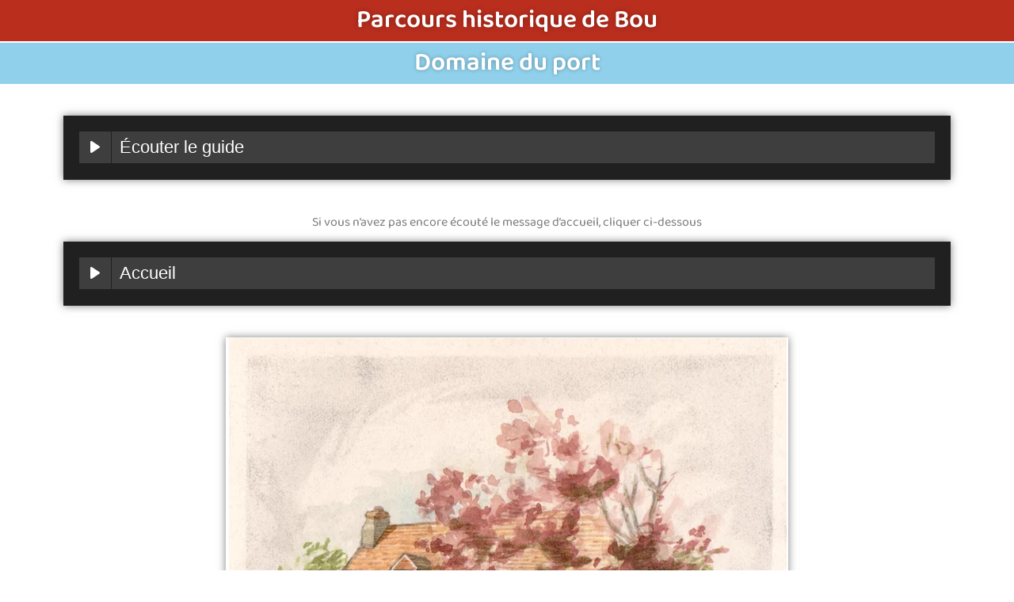

--- FILE ---
content_type: text/html; charset=utf-8
request_url: https://www.google.com/maps/d/embed?mid=1A__aWdSjexYUyI2aHOVJsv3sA2-54xk&ehbc=2E312F
body_size: 16461
content:
<!DOCTYPE html><html itemscope itemtype="http://schema.org/WebSite"><head><script nonce="_ERpjhXDx0TDNDv1JyR_Mg">window['ppConfig'] = {productName: '06194a8f37177242d55a18e38c5a91c6', deleteIsEnforced:  false , sealIsEnforced:  false , heartbeatRate:  0.5 , periodicReportingRateMillis:  60000.0 , disableAllReporting:  false };(function(){'use strict';function k(a){var b=0;return function(){return b<a.length?{done:!1,value:a[b++]}:{done:!0}}}function l(a){var b=typeof Symbol!="undefined"&&Symbol.iterator&&a[Symbol.iterator];if(b)return b.call(a);if(typeof a.length=="number")return{next:k(a)};throw Error(String(a)+" is not an iterable or ArrayLike");}var m=typeof Object.defineProperties=="function"?Object.defineProperty:function(a,b,c){if(a==Array.prototype||a==Object.prototype)return a;a[b]=c.value;return a};
function n(a){a=["object"==typeof globalThis&&globalThis,a,"object"==typeof window&&window,"object"==typeof self&&self,"object"==typeof global&&global];for(var b=0;b<a.length;++b){var c=a[b];if(c&&c.Math==Math)return c}throw Error("Cannot find global object");}var p=n(this);function q(a,b){if(b)a:{var c=p;a=a.split(".");for(var d=0;d<a.length-1;d++){var e=a[d];if(!(e in c))break a;c=c[e]}a=a[a.length-1];d=c[a];b=b(d);b!=d&&b!=null&&m(c,a,{configurable:!0,writable:!0,value:b})}}
q("Object.is",function(a){return a?a:function(b,c){return b===c?b!==0||1/b===1/c:b!==b&&c!==c}});q("Array.prototype.includes",function(a){return a?a:function(b,c){var d=this;d instanceof String&&(d=String(d));var e=d.length;c=c||0;for(c<0&&(c=Math.max(c+e,0));c<e;c++){var f=d[c];if(f===b||Object.is(f,b))return!0}return!1}});
q("String.prototype.includes",function(a){return a?a:function(b,c){if(this==null)throw new TypeError("The 'this' value for String.prototype.includes must not be null or undefined");if(b instanceof RegExp)throw new TypeError("First argument to String.prototype.includes must not be a regular expression");return this.indexOf(b,c||0)!==-1}});function r(a,b,c){a("https://csp.withgoogle.com/csp/proto/"+encodeURIComponent(b),JSON.stringify(c))}function t(){var a;if((a=window.ppConfig)==null?0:a.disableAllReporting)return function(){};var b,c,d,e;return(e=(b=window)==null?void 0:(c=b.navigator)==null?void 0:(d=c.sendBeacon)==null?void 0:d.bind(navigator))!=null?e:u}function u(a,b){var c=new XMLHttpRequest;c.open("POST",a);c.send(b)}
function v(){var a=(w=Object.prototype)==null?void 0:w.__lookupGetter__("__proto__"),b=x,c=y;return function(){var d=a.call(this),e,f,g,h;r(c,b,{type:"ACCESS_GET",origin:(f=window.location.origin)!=null?f:"unknown",report:{className:(g=d==null?void 0:(e=d.constructor)==null?void 0:e.name)!=null?g:"unknown",stackTrace:(h=Error().stack)!=null?h:"unknown"}});return d}}
function z(){var a=(A=Object.prototype)==null?void 0:A.__lookupSetter__("__proto__"),b=x,c=y;return function(d){d=a.call(this,d);var e,f,g,h;r(c,b,{type:"ACCESS_SET",origin:(f=window.location.origin)!=null?f:"unknown",report:{className:(g=d==null?void 0:(e=d.constructor)==null?void 0:e.name)!=null?g:"unknown",stackTrace:(h=Error().stack)!=null?h:"unknown"}});return d}}function B(a,b){C(a.productName,b);setInterval(function(){C(a.productName,b)},a.periodicReportingRateMillis)}
var D="constructor __defineGetter__ __defineSetter__ hasOwnProperty __lookupGetter__ __lookupSetter__ isPrototypeOf propertyIsEnumerable toString valueOf __proto__ toLocaleString x_ngfn_x".split(" "),E=D.concat,F=navigator.userAgent.match(/Firefox\/([0-9]+)\./),G=(!F||F.length<2?0:Number(F[1])<75)?["toSource"]:[],H;if(G instanceof Array)H=G;else{for(var I=l(G),J,K=[];!(J=I.next()).done;)K.push(J.value);H=K}var L=E.call(D,H),M=[];
function C(a,b){for(var c=[],d=l(Object.getOwnPropertyNames(Object.prototype)),e=d.next();!e.done;e=d.next())e=e.value,L.includes(e)||M.includes(e)||c.push(e);e=Object.prototype;d=[];for(var f=0;f<c.length;f++){var g=c[f];d[f]={name:g,descriptor:Object.getOwnPropertyDescriptor(Object.prototype,g),type:typeof e[g]}}if(d.length!==0){c=l(d);for(e=c.next();!e.done;e=c.next())M.push(e.value.name);var h;r(b,a,{type:"SEAL",origin:(h=window.location.origin)!=null?h:"unknown",report:{blockers:d}})}};var N=Math.random(),O=t(),P=window.ppConfig;P&&(P.disableAllReporting||P.deleteIsEnforced&&P.sealIsEnforced||N<P.heartbeatRate&&r(O,P.productName,{origin:window.location.origin,type:"HEARTBEAT"}));var y=t(),Q=window.ppConfig;if(Q)if(Q.deleteIsEnforced)delete Object.prototype.__proto__;else if(!Q.disableAllReporting){var x=Q.productName;try{var w,A;Object.defineProperty(Object.prototype,"__proto__",{enumerable:!1,get:v(),set:z()})}catch(a){}}
(function(){var a=t(),b=window.ppConfig;b&&(b.sealIsEnforced?Object.seal(Object.prototype):b.disableAllReporting||(document.readyState!=="loading"?B(b,a):document.addEventListener("DOMContentLoaded",function(){B(b,a)})))})();}).call(this);
</script><title itemprop="name">Parcours digitaux à Bou - Google My Maps</title><meta name="robots" content="noindex,nofollow"/><meta http-equiv="X-UA-Compatible" content="IE=edge,chrome=1"><meta name="viewport" content="initial-scale=1.0,minimum-scale=1.0,maximum-scale=1.0,user-scalable=0,width=device-width"/><meta name="description" itemprop="description" content="Parcours digitaux à Bou"/><meta itemprop="url" content="https://www.google.com/maps/d/viewer?mid=1A__aWdSjexYUyI2aHOVJsv3sA2-54xk"/><meta itemprop="image" content="https://www.google.com/maps/d/thumbnail?mid=1A__aWdSjexYUyI2aHOVJsv3sA2-54xk"/><meta property="og:type" content="website"/><meta property="og:title" content="Parcours digitaux à Bou - Google My Maps"/><meta property="og:description" content="Parcours digitaux à Bou"/><meta property="og:url" content="https://www.google.com/maps/d/viewer?mid=1A__aWdSjexYUyI2aHOVJsv3sA2-54xk"/><meta property="og:image" content="https://www.google.com/maps/d/thumbnail?mid=1A__aWdSjexYUyI2aHOVJsv3sA2-54xk"/><meta property="og:site_name" content="Google My Maps"/><meta name="twitter:card" content="summary_large_image"/><meta name="twitter:title" content="Parcours digitaux à Bou - Google My Maps"/><meta name="twitter:description" content="Parcours digitaux à Bou"/><meta name="twitter:image:src" content="https://www.google.com/maps/d/thumbnail?mid=1A__aWdSjexYUyI2aHOVJsv3sA2-54xk"/><link rel="stylesheet" id="gmeviewer-styles" href="https://www.gstatic.com/mapspro/_/ss/k=mapspro.gmeviewer.ZPef100W6CI.L.W.O/am=AAAE/d=0/rs=ABjfnFU-qGe8BTkBR_LzMLwzNczeEtSkkw" nonce="PYt_hyNh3ZR1p-tylmjAOw"><link rel="stylesheet" href="https://fonts.googleapis.com/css?family=Roboto:300,400,500,700" nonce="PYt_hyNh3ZR1p-tylmjAOw"><link rel="shortcut icon" href="//www.gstatic.com/mapspro/images/favicon-001.ico"><link rel="canonical" href="https://www.google.com/mymaps/viewer?mid=1A__aWdSjexYUyI2aHOVJsv3sA2-54xk&amp;hl=en_US"></head><body jscontroller="O1VPAb" jsaction="click:cOuCgd;"><div class="c4YZDc HzV7m-b7CEbf SfQLQb-QClCJf-giiMnc SfQLQb-dIxMhd-bN97Pc-b3rLgd"><div class="jQhVs-haAclf"><div class="jQhVs-uMX1Ee-My5Dr-purZT-uDEFge"><div class="jQhVs-uMX1Ee-My5Dr-purZT-uDEFge-bN97Pc"><div class="jQhVs-uMX1Ee-My5Dr-purZT-uDEFge-Bz112c"></div><div class="jQhVs-uMX1Ee-My5Dr-purZT-uDEFge-fmcmS-haAclf"><div class="jQhVs-uMX1Ee-My5Dr-purZT-uDEFge-fmcmS">Open full screen to view more</div></div></div></div></div><div class="i4ewOd-haAclf"><div class="i4ewOd-UzWXSb" id="map-canvas"></div></div><div class="X3SwIb-haAclf NBDE7b-oxvKad"><div class="X3SwIb-i8xkGf"></div></div><div class="Te60Vd-ZMv3u dIxMhd-bN97Pc-b3rLgd"><div class="dIxMhd-bN97Pc-Tswv1b-Bz112c"></div><div class="dIxMhd-bN97Pc-b3rLgd-fmcmS">This map was created by a user. <a href="//support.google.com/mymaps/answer/3024454?hl=en&amp;amp;ref_topic=3188329" target="_blank">Learn how to create your own.</a></div><div class="dIxMhd-bN97Pc-b3rLgd-TvD9Pc" title="Close"></div></div><script nonce="_ERpjhXDx0TDNDv1JyR_Mg">
  function _DumpException(e) {
    if (window.console) {
      window.console.error(e.stack);
    }
  }
  var _pageData = "[[1,null,null,null,null,null,null,null,null,null,\"at\",\"\",\"\",1769024097425,\"\",\"en_US\",false,[],\"https://www.google.com/maps/d/viewer?mid\\u003d1A__aWdSjexYUyI2aHOVJsv3sA2-54xk\",\"https://www.google.com/maps/d/embed?mid\\u003d1A__aWdSjexYUyI2aHOVJsv3sA2-54xk\\u0026ehbc\\u003d2E312F\",\"https://www.google.com/maps/d/edit?mid\\u003d1A__aWdSjexYUyI2aHOVJsv3sA2-54xk\",\"https://www.google.com/maps/d/thumbnail?mid\\u003d1A__aWdSjexYUyI2aHOVJsv3sA2-54xk\",null,null,true,\"https://www.google.com/maps/d/print?mid\\u003d1A__aWdSjexYUyI2aHOVJsv3sA2-54xk\",\"https://www.google.com/maps/d/pdf?mid\\u003d1A__aWdSjexYUyI2aHOVJsv3sA2-54xk\",\"https://www.google.com/maps/d/viewer?mid\\u003d1A__aWdSjexYUyI2aHOVJsv3sA2-54xk\",null,false,\"/maps/d\",\"maps/sharing\",\"//www.google.com/intl/en_US/help/terms_maps.html\",true,\"https://docs.google.com/picker\",null,false,null,[[[\"//www.gstatic.com/mapspro/images/google-my-maps-logo-regular-001.png\",143,25],[\"//www.gstatic.com/mapspro/images/google-my-maps-logo-regular-2x-001.png\",286,50]],[[\"//www.gstatic.com/mapspro/images/google-my-maps-logo-small-001.png\",113,20],[\"//www.gstatic.com/mapspro/images/google-my-maps-logo-small-2x-001.png\",226,40]]],1,\"https://www.gstatic.com/mapspro/_/js/k\\u003dmapspro.gmeviewer.en_US.knJKv4m5-eY.O/am\\u003dAAAE/d\\u003d0/rs\\u003dABjfnFWJ7eYXBrZ1WlLyBY6MwF9-imcrgg/m\\u003dgmeviewer_base\",null,null,true,null,\"US\",null,null,null,null,null,null,true],[\"mf.map\",\"1A__aWdSjexYUyI2aHOVJsv3sA2-54xk\",\"Parcours digitaux à Bou\",null,[1.9898480122637308,47.87974624593564,2.0993679707598245,47.850552221552775],[2.03331,47.87492300000001,2.0560705,47.85659],[[null,\"Z1xbY2uUieo\",\"Grand Méandre de Bou\",\"\",[[[\"https://mt.googleapis.com/vt/icon/name\\u003dicons/onion/SHARED-mymaps-container-bg_4x.png,icons/onion/SHARED-mymaps-container_4x.png,icons/onion/1760-birdwatching_4x.png\\u0026highlight\\u003dff000000,097138\\u0026scale\\u003d2.0\"],null,1,1,[[null,[47.862071,2.051736]],\"0\",null,\"Z1xbY2uUieo\",[47.862071,2.051736],[0,0],\"40758171FD000001\"],[[\"1 - Les espéces introduites\"]]],[[\"https://mt.googleapis.com/vt/icon/name\\u003dicons/onion/SHARED-mymaps-container-bg_4x.png,icons/onion/SHARED-mymaps-container_4x.png,icons/onion/1760-birdwatching_4x.png\\u0026highlight\\u003dff000000,097138\\u0026scale\\u003d2.0\"],null,1,1,[[null,[47.860642,2.049381]],\"0\",null,\"Z1xbY2uUieo\",[47.860642,2.049381],[0,0],\"40758171FD000002\"],[[\"2 - Les végétaux hygrophiles\"]]],[[\"https://mt.googleapis.com/vt/icon/name\\u003dicons/onion/SHARED-mymaps-container-bg_4x.png,icons/onion/SHARED-mymaps-container_4x.png,icons/onion/1760-birdwatching_4x.png\\u0026highlight\\u003dff000000,097138\\u0026scale\\u003d2.0\"],null,1,1,[[null,[47.858667,2.046285]],\"0\",null,\"Z1xbY2uUieo\",[47.858667,2.046285],[0,0],\"40758171FD000003\"],[[\"3 - La vie aquatique de la Loire\"]]],[[\"https://mt.googleapis.com/vt/icon/name\\u003dicons/onion/SHARED-mymaps-container-bg_4x.png,icons/onion/SHARED-mymaps-container_4x.png,icons/onion/1760-birdwatching_4x.png\\u0026highlight\\u003dff000000,097138\\u0026scale\\u003d2.0\"],null,1,1,[[null,[47.857161,2.042172]],\"0\",null,\"Z1xbY2uUieo\",[47.857161,2.042172],[0,0],\"40758171FD000004\"],[[\"4 - Les oiseaux du bord de Loire\"]]],[[\"https://mt.googleapis.com/vt/icon/name\\u003dicons/onion/SHARED-mymaps-container-bg_4x.png,icons/onion/SHARED-mymaps-container_4x.png,icons/onion/1760-birdwatching_4x.png\\u0026highlight\\u003dff000000,097138\\u0026scale\\u003d2.0\"],null,1,1,[[null,[47.85672600000001,2.037578]],\"0\",null,\"Z1xbY2uUieo\",[47.856726,2.037578],[0,0],\"40758171FD000005\"],[[\"5 - Les insectes\"]]],[[\"https://mt.googleapis.com/vt/icon/name\\u003dicons/onion/SHARED-mymaps-container-bg_4x.png,icons/onion/SHARED-mymaps-container_4x.png,icons/onion/1760-birdwatching_4x.png\\u0026highlight\\u003dff000000,097138\\u0026scale\\u003d2.0\"],null,1,1,[[null,[47.857933,2.03485]],\"0\",null,\"Z1xbY2uUieo\",[47.857933,2.03485],[0,0],\"40758171FD000006\"],[[\"6 - Grande grève et Méandre\"]]],[[\"https://mt.googleapis.com/vt/icon/name\\u003dicons/onion/SHARED-mymaps-container-bg_4x.png,icons/onion/SHARED-mymaps-container_4x.png,icons/onion/1760-birdwatching_4x.png\\u0026highlight\\u003dff000000,097138\\u0026scale\\u003d2.0\"],null,1,1,[[null,[47.86123,2.0372755]],\"0\",null,\"Z1xbY2uUieo\",[47.86123,2.0372755],[0,0],\"40758171FD000007\"],[[\"7 - La sablière\"]]],[[\"https://mt.googleapis.com/vt/icon/name\\u003dicons/onion/SHARED-mymaps-container-bg_4x.png,icons/onion/SHARED-mymaps-container_4x.png,icons/onion/1760-birdwatching_4x.png\\u0026highlight\\u003dff000000,097138\\u0026scale\\u003d2.0\"],null,1,1,[[null,[47.86562,2.033386]],\"0\",null,\"Z1xbY2uUieo\",[47.86562,2.033386],[0,0],\"40758171FD000008\"],[[\"8 - Les mammifères du bord de Loire\"]]],[[\"https://mt.googleapis.com/vt/icon/name\\u003dicons/onion/SHARED-mymaps-container-bg_4x.png,icons/onion/SHARED-mymaps-container_4x.png,icons/onion/1760-birdwatching_4x.png\\u0026highlight\\u003dff000000,097138\\u0026scale\\u003d2.0\"],null,1,1,[[null,[47.868271,2.034293]],\"0\",null,\"Z1xbY2uUieo\",[47.868271,2.034293],[0,0],\"40758171FD000009\"],[[\"9 - La forêt alluviale\"]]],[[\"https://mt.googleapis.com/vt/icon/name\\u003dicons/onion/SHARED-mymaps-container-bg_4x.png,icons/onion/SHARED-mymaps-container_4x.png,icons/onion/1760-birdwatching_4x.png\\u0026highlight\\u003dff000000,097138\\u0026scale\\u003d2.0\"],null,1,1,[[null,[47.869567,2.036766]],\"0\",null,\"Z1xbY2uUieo\",[47.869567,2.036766],[0,0],\"40758171FD00000A\"],[[\"10 - La bonde\"]]],[[\"https://mt.googleapis.com/vt/icon/name\\u003dicons/onion/SHARED-mymaps-container-bg_4x.png,icons/onion/SHARED-mymaps-container_4x.png,icons/onion/1760-birdwatching_4x.png\\u0026highlight\\u003dff000000,097138\\u0026scale\\u003d2.0\"],null,1,1,[[null,[47.866318,2.038807]],\"0\",null,\"Z1xbY2uUieo\",[47.866318,2.038807],[0,0],\"40758171FD00000B\"],[[\"11 - Evolution du paysage\"]]],[[\"https://mt.googleapis.com/vt/icon/name\\u003dicons/onion/SHARED-mymaps-container-bg_4x.png,icons/onion/SHARED-mymaps-container_4x.png,icons/onion/1760-birdwatching_4x.png\\u0026highlight\\u003dff000000,097138\\u0026scale\\u003d2.0\"],null,1,1,[[null,[47.8618,2.047146]],\"0\",null,\"Z1xbY2uUieo\",[47.8618,2.047146],[0,0],\"40758171FD00000C\"],[[\"12 - Les arbres morts\"]]],[[\"https://mt.googleapis.com/vt/icon/name\\u003dicons/onion/SHARED-mymaps-container-bg_4x.png,icons/onion/SHARED-mymaps-container_4x.png,icons/onion/1591-headquarters_4x.png\\u0026highlight\\u003dff000000,097138\\u0026scale\\u003d2.0\"],null,1,1,[[null,[47.8626426,2.0522881]],\"0\",null,\"Z1xbY2uUieo\",[47.8626426,2.0522881],[0,0],\"40758171FD00000D\"],[[\"0 - Accueil\"]]]],null,null,true,null,null,null,null,[[\"Z1xbY2uUieo\",1,null,null,null,\"https://www.google.com/maps/d/kml?mid\\u003d1A__aWdSjexYUyI2aHOVJsv3sA2-54xk\\u0026resourcekey\\u0026lid\\u003dZ1xbY2uUieo\",null,null,null,null,null,2,null,[[[\"40758171FD000001\",[[[47.862071,2.051736]]],null,null,0,[[\"nom\",[\"1 - Les espéces introduites\"],1],[\"description\",[\"Cliquez sur le lien ci-dessous https://digital-audio-guide.com/bou/azins/n101/ \"],1],[[null,\"https://mymaps.usercontent.google.com/hostedimage/m/*/[base64]?fife\"]]],null,0],[\"40758171FD000002\",[[[47.860642,2.049381]]],null,null,0,[[\"nom\",[\"2 - Les végétaux hygrophiles\"],1],[\"description\",[\"Cliquez sur le lien ci-dessous https://digital-audio-guide.com/bou/azins/n102/ \\n\"],1],[[null,\"https://mymaps.usercontent.google.com/hostedimage/m/*/[base64]?fife\"]]],null,1],[\"40758171FD000003\",[[[47.858667,2.046285]]],null,null,0,[[\"nom\",[\"3 - La vie aquatique de la Loire\"],1],[\"description\",[\"Cliquez sur le lien ci-dessous https://digital-audio-guide.com/bou/azins/n103/ \"],1],[[null,\"https://mymaps.usercontent.google.com/hostedimage/m/*/[base64]?fife\"]]],null,2],[\"40758171FD000004\",[[[47.857161,2.042172]]],null,null,0,[[\"nom\",[\"4 - Les oiseaux du bord de Loire\"],1],[\"description\",[\"Cliquez sur le lien ci-dessous https://digital-audio-guide.com/bou/azins/n104/ \"],1],[[null,\"https://mymaps.usercontent.google.com/hostedimage/m/*/[base64]?fife\"]]],null,3],[\"40758171FD000005\",[[[47.856726,2.037578]]],null,null,0,[[\"nom\",[\"5 - Les insectes\"],1],[\"description\",[\"Cliquez sur le lien ci-dessous https://digital-audio-guide.com/bou/azins/n105/ \"],1],[[null,\"https://mymaps.usercontent.google.com/hostedimage/m/*/[base64]?fife\"]]],null,4],[\"40758171FD000006\",[[[47.857933,2.03485]]],null,null,0,[[\"nom\",[\"6 - Grande grève et Méandre\"],1],[\"description\",[\"Cliquez sur le lien ci-dessous https://digital-audio-guide.com/bou/azins/n106/ \"],1],[[null,\"https://mymaps.usercontent.google.com/hostedimage/m/*/[base64]?fife\"]]],null,5],[\"40758171FD000007\",[[[47.86123,2.0372755]]],null,null,0,[[\"nom\",[\"7 - La sablière\"],1],[\"description\",[\"Cliquez sur le lien ci-dessous https://digital-audio-guide.com/bou/azins/n107/ \"],1],[[null,\"https://mymaps.usercontent.google.com/hostedimage/m/*/[base64]?fife\"]]],null,6],[\"40758171FD000008\",[[[47.86562,2.033386]]],null,null,0,[[\"nom\",[\"8 - Les mammifères du bord de Loire\"],1],[\"description\",[\"Cliquez sur le lien ci-dessous https://digital-audio-guide.com/bou/azins/n108/ \"],1],[[null,\"https://mymaps.usercontent.google.com/hostedimage/m/*/[base64]?fife\"]]],null,7],[\"40758171FD000009\",[[[47.868271,2.034293]]],null,null,0,[[\"nom\",[\"9 - La forêt alluviale\"],1],[\"description\",[\"Cliquez sur le lien ci-dessous https://digital-audio-guide.com/bou/azins/n109/ \"],1],[[null,\"https://mymaps.usercontent.google.com/hostedimage/m/*/[base64]?fife\"]]],null,8],[\"40758171FD00000A\",[[[47.869567,2.036766]]],null,null,0,[[\"nom\",[\"10 - La bonde\"],1],[\"description\",[\"Cliquez sur le lien ci-dessous https://digital-audio-guide.com/bou/azins/n110/ \"],1],[[null,\"https://mymaps.usercontent.google.com/hostedimage/m/*/[base64]?fife\"]]],null,9],[\"40758171FD00000B\",[[[47.866318,2.038807]]],null,null,0,[[\"nom\",[\"11 - Evolution du paysage\"],1],[\"description\",[\"Cliquez sur le lien ci-dessous https://digital-audio-guide.com/bou/azins/n111/ \"],1],[[null,\"https://mymaps.usercontent.google.com/hostedimage/m/*/[base64]?fife\"]]],null,10],[\"40758171FD00000C\",[[[47.8618,2.047146]]],null,null,0,[[\"nom\",[\"12 - Les arbres morts\"],1],[\"description\",[\"Cliquez sur le lien ci-dessous https://digital-audio-guide.com/bou/azins/n112/ \"],1],[[null,\"https://mymaps.usercontent.google.com/hostedimage/m/*/[base64]?fife\"]]],null,11],[\"40758171FD00000D\",[[[47.8626426,2.0522881]]],null,null,1,[[\"nom\",[\"0 - Accueil\"],1],[\"description\",[\"Cliquez sur le lien ci-dessous https://digital-audio-guide.com/bou/azins/n100/ \"],1]],null,12]],[[[\"https://mt.googleapis.com/vt/icon/name\\u003dicons/onion/SHARED-mymaps-container-bg_4x.png,icons/onion/SHARED-mymaps-container_4x.png,icons/onion/1760-birdwatching_4x.png\\u0026highlight\\u003dff000000,097138\\u0026scale\\u003d2.0\"],[[\"000000\",1],1200],[[\"000000\",0.30196078431372547],[\"000000\",1],1200]],[[\"https://mt.googleapis.com/vt/icon/name\\u003dicons/onion/SHARED-mymaps-container-bg_4x.png,icons/onion/SHARED-mymaps-container_4x.png,icons/onion/1591-headquarters_4x.png\\u0026highlight\\u003dff000000,097138\\u0026scale\\u003d2.0\"],[[\"000000\",1],1200],[[\"000000\",0.30196078431372547],[\"000000\",1],1200]]]]]],null,null,null,null,null,1],[null,\"WghfNj6h1Js\",\"Itinéraire\",\"\",[[[\"https://mt.googleapis.com/vt/icon/name\\u003dicons/onion/1491-wht-line-blank.png\\u0026filter\\u003dff1267FF\"],null,1,1,[[[2.03331,47.87039,2.05229,47.85659]],\"0\",null,\"WghfNj6h1Js\",[47.86167,2.03781],[0,0],\"40758171FD00000E\"],[[\"Itinéraire\"]]],[[\"[data-uri]\"],null,1,1,[[null,[47.862644,2.052293]],\"0\",null,\"WghfNj6h1Js\",[47.862644,2.052293],[0,-11],\"40758171FD00000F\"],[[\"61 Rue de la Binette, 45430 Bou, France\"]]],[[\"[data-uri]\\u003d\"],null,1,1,[[null,[47.86251,2.052055]],\"0\",null,\"WghfNj6h1Js\",[47.86251,2.052055],[0,-11],\"40758171FD000010\"],[[\"61 Rue de la Binette, 45430 Bou, France\"]]]],null,null,false,null,null,null,null,[[\"WghfNj6h1Js\",1,null,null,null,\"https://www.google.com/maps/d/kml?mid\\u003d1A__aWdSjexYUyI2aHOVJsv3sA2-54xk\\u0026resourcekey\\u0026lid\\u003dWghfNj6h1Js\",null,null,null,null,null,2,null,[[[\"40758171FD00000E\",null,[[[[[47.86264,2.05229]],[[47.86259,2.05219]],[[47.8625,2.05204]],[[47.86234,2.05183]],[[47.86214,2.05157]],[[47.86201,2.05138]],[[47.86195,2.05131]],[[47.8619,2.05127]],[[47.86185,2.05123]],[[47.86182,2.05121]],[[47.86179,2.05118]],[[47.86176,2.05112]],[[47.86172,2.05103]],[[47.86168,2.05093]],[[47.86144,2.05054]],[[47.8613,2.05033]],[[47.86112,2.05009]],[[47.86103,2.04996]],[[47.86089,2.04977]],[[47.86082,2.04968]],[[47.86075,2.04959]],[[47.8607,2.04951]],[[47.86057,2.04934]],[[47.86048,2.04923]],[[47.86032,2.04904]],[[47.86022,2.04888]],[[47.86021,2.04887]],[[47.86008,2.04864]],[[47.86001,2.04848]],[[47.85993,2.04834]],[[47.85988,2.04828]],[[47.85987,2.04827]],[[47.85982,2.04824]],[[47.85978,2.04824]],[[47.85975,2.04824]],[[47.85973,2.04824]],[[47.8597,2.04822]],[[47.85968,2.04819]],[[47.85966,2.04815]],[[47.85964,2.0481]],[[47.85963,2.04808]],[[47.85953,2.04786]],[[47.85948,2.04774]],[[47.85942,2.04764]],[[47.85933,2.04741]],[[47.85929,2.04729]],[[47.85927,2.04723]],[[47.85922,2.04714]],[[47.85917,2.04705]],[[47.85913,2.04697]],[[47.8591,2.04692]],[[47.85901,2.04679]],[[47.85878,2.04641]],[[47.85869,2.04622]],[[47.85856,2.04594]],[[47.85842,2.04566]],[[47.85836,2.04551]],[[47.85835,2.0455]],[[47.85834,2.04546]],[[47.85833,2.04538]],[[47.85832,2.04533]],[[47.85829,2.04527]],[[47.85826,2.04522]],[[47.85824,2.04518]],[[47.85821,2.04513]],[[47.85819,2.04507]],[[47.85818,2.04504]],[[47.85818,2.04503]],[[47.85815,2.04499]],[[47.85811,2.04493]],[[47.85808,2.04488]],[[47.85806,2.04482]],[[47.85805,2.04478]],[[47.85804,2.04473]],[[47.85804,2.04468]],[[47.85801,2.04455]],[[47.85799,2.04448]],[[47.85793,2.04435]],[[47.85788,2.04424]],[[47.85782,2.04414]],[[47.8578,2.0441]],[[47.85775,2.04402]],[[47.85773,2.04396]],[[47.85771,2.0439]],[[47.85769,2.04383]],[[47.85769,2.04379]],[[47.8577,2.04372]],[[47.85768,2.04366]],[[47.85762,2.04361]],[[47.85756,2.04356]],[[47.85751,2.04347]],[[47.85747,2.04336]],[[47.85744,2.04329]],[[47.85743,2.04323]],[[47.8574,2.04315]],[[47.85737,2.0431]],[[47.85735,2.04304]],[[47.85734,2.043]],[[47.85732,2.04295]],[[47.85729,2.04291]],[[47.85727,2.04286]],[[47.85727,2.04282]],[[47.85727,2.04276]],[[47.85726,2.04273]],[[47.85725,2.0427]],[[47.85724,2.04266]],[[47.85724,2.04263]],[[47.85724,2.0426]],[[47.85724,2.04258]],[[47.85723,2.04254]],[[47.85723,2.04251]],[[47.85722,2.04248]],[[47.8572,2.04246]],[[47.85717,2.04242]],[[47.85714,2.04238]],[[47.85711,2.04233]],[[47.85709,2.04229]],[[47.85707,2.04225]],[[47.85706,2.0422]],[[47.85703,2.04212]],[[47.85702,2.04206]],[[47.85699,2.04198]],[[47.85695,2.04185]],[[47.8569,2.04176]],[[47.85687,2.0417]],[[47.85686,2.04168]],[[47.85684,2.04164]],[[47.85682,2.04162]],[[47.85681,2.04159]],[[47.8568,2.04154]],[[47.85678,2.04147]],[[47.85676,2.0414]],[[47.85671,2.04128]],[[47.85667,2.04118]],[[47.85666,2.04106]],[[47.85664,2.0408]],[[47.85663,2.04045]],[[47.85663,2.04043]],[[47.85661,2.03992]],[[47.85661,2.0398]],[[47.8566,2.03965]],[[47.8566,2.03938]],[[47.85659,2.03917]],[[47.85659,2.03906]],[[47.85659,2.03899]],[[47.8566,2.03889]],[[47.85661,2.03874]],[[47.85662,2.03854]],[[47.85664,2.03832]],[[47.85666,2.03811]],[[47.85668,2.03789]],[[47.8567,2.03778]],[[47.85673,2.0377]],[[47.85676,2.03763]],[[47.8568,2.03756]],[[47.85689,2.03745]],[[47.85693,2.03736]],[[47.85697,2.03722]],[[47.857,2.03713]],[[47.85703,2.03701]],[[47.85709,2.03689]],[[47.85713,2.03682]],[[47.85716,2.03676]],[[47.85718,2.03669]],[[47.8572,2.03659]],[[47.85724,2.0365]],[[47.85731,2.03632]],[[47.8574,2.03615]],[[47.85747,2.03601]],[[47.8575,2.03596]],[[47.85754,2.0359]],[[47.85758,2.03587]],[[47.85763,2.03584]],[[47.85768,2.03582]],[[47.85777,2.03574]],[[47.85784,2.03566]],[[47.85792,2.03556]],[[47.85837,2.03514]],[[47.85881,2.03531]],[[47.85882,2.03526]],[[47.85887,2.03521]],[[47.85895,2.03515]],[[47.85902,2.03514]],[[47.85911,2.03514]],[[47.85919,2.03517]],[[47.85924,2.03521]],[[47.85928,2.03525]],[[47.8593,2.0353]],[[47.85932,2.03535]],[[47.85934,2.03545]],[[47.85948,2.03553]],[[47.85954,2.03557]],[[47.85964,2.03569]],[[47.85994,2.03602]],[[47.86042,2.03654]],[[47.86067,2.0368]],[[47.86079,2.03692]],[[47.86123,2.03736]],[[47.8616,2.03774]],[[47.86163,2.03777]],[[47.86167,2.03781]],[[47.8618,2.03793]],[[47.8619,2.03803]],[[47.86196,2.0381]],[[47.86202,2.03819]],[[47.86214,2.0383]],[[47.86235,2.03842]],[[47.8624,2.03823]],[[47.86243,2.03816]],[[47.86247,2.0381]],[[47.8626,2.03792]],[[47.86284,2.03761]],[[47.86289,2.03753]],[[47.86294,2.03745]],[[47.86327,2.03686]],[[47.86336,2.03672]],[[47.86347,2.03655]],[[47.86356,2.0364]],[[47.86372,2.0362]],[[47.86383,2.03604]],[[47.86411,2.03556]],[[47.86411,2.03555]],[[47.86419,2.03542]],[[47.86427,2.03527]],[[47.8643,2.03523]],[[47.86434,2.03517]],[[47.86438,2.03513]],[[47.86447,2.03504]],[[47.86465,2.03483]],[[47.86467,2.0348]],[[47.86469,2.03477]],[[47.86469,2.03475]],[[47.86479,2.03455]],[[47.86486,2.03441]],[[47.86489,2.03434]],[[47.86491,2.03431]],[[47.86497,2.03421]],[[47.86503,2.03412]],[[47.86506,2.03407]],[[47.86511,2.03401]],[[47.86517,2.03394]],[[47.86525,2.03382]],[[47.86528,2.03376]],[[47.86543,2.03346]],[[47.86546,2.03342]],[[47.86548,2.03339]],[[47.86551,2.03336]],[[47.86553,2.03335]],[[47.86556,2.03334]],[[47.86564,2.03331]],[[47.8659,2.03339]],[[47.86595,2.03339]],[[47.86605,2.0334]],[[47.8664,2.03344]],[[47.86646,2.03346]],[[47.86658,2.03349]],[[47.86678,2.03356]],[[47.86726,2.03373]],[[47.86739,2.03377]],[[47.86744,2.03379]],[[47.86757,2.03384]],[[47.86758,2.03384]],[[47.86767,2.03389]],[[47.86799,2.03404]],[[47.86809,2.03408]],[[47.86815,2.03412]],[[47.86825,2.03419]],[[47.86844,2.03433]],[[47.86849,2.03437]],[[47.86853,2.03439]],[[47.86856,2.0344]],[[47.86858,2.0344]],[[47.86866,2.03442]],[[47.8687,2.03443]],[[47.86888,2.0345]],[[47.86896,2.03453]],[[47.86923,2.03463]],[[47.86928,2.03466]],[[47.8693,2.03468]],[[47.86935,2.03474]],[[47.86953,2.03499]],[[47.86965,2.03512]],[[47.86999,2.0354]],[[47.87016,2.03568]],[[47.87037,2.03611]],[[47.87039,2.03618]],[[47.87032,2.03632]],[[47.87029,2.03637]],[[47.87025,2.03642]],[[47.87021,2.03646]],[[47.87017,2.03649]],[[47.87012,2.03652]],[[47.87006,2.03654]],[[47.86986,2.03662]],[[47.86977,2.03664]],[[47.86963,2.03668]],[[47.86959,2.03668]],[[47.86956,2.03668]],[[47.86953,2.03669]],[[47.86952,2.0367]],[[47.86951,2.03674]],[[47.8695,2.03677]],[[47.86878,2.03674]],[[47.86832,2.03672]],[[47.86807,2.03671]],[[47.86804,2.03671]],[[47.86761,2.03668]],[[47.86741,2.03666]],[[47.86731,2.03668]],[[47.86726,2.0367]],[[47.86722,2.03674]],[[47.86719,2.03677]],[[47.86716,2.03681]],[[47.86714,2.03684]],[[47.8671,2.0369]],[[47.86705,2.03701]],[[47.86688,2.0374]],[[47.86677,2.03768]],[[47.86652,2.03831]],[[47.86644,2.03852]],[[47.86638,2.03865]],[[47.86606,2.03933]],[[47.86586,2.03971]],[[47.86575,2.03973]],[[47.86571,2.03977]],[[47.86558,2.03964]],[[47.86555,2.03963]],[[47.86539,2.03952]],[[47.86518,2.03936]],[[47.86513,2.03932]],[[47.86505,2.03928]],[[47.86499,2.03925]],[[47.86479,2.03917]],[[47.86418,2.03898]],[[47.86325,2.03869]],[[47.86241,2.03846]],[[47.86235,2.03842]],[[47.86214,2.0383]],[[47.86202,2.03819]],[[47.86198,2.03827]],[[47.86196,2.03835]],[[47.86195,2.03847]],[[47.86193,2.03858]],[[47.86191,2.03874]],[[47.86188,2.0389]],[[47.86185,2.03903]],[[47.86182,2.03914]],[[47.86179,2.03928]],[[47.86176,2.03948]],[[47.86165,2.04003]],[[47.8616,2.04031]],[[47.86155,2.04059]],[[47.86149,2.04101]],[[47.86145,2.04135]],[[47.86143,2.04155]],[[47.86139,2.0419]],[[47.86137,2.04202]],[[47.86137,2.04209]],[[47.8613,2.04275]],[[47.86127,2.04309]],[[47.86123,2.04336]],[[47.86117,2.04391]],[[47.86112,2.04432]],[[47.86105,2.04473]],[[47.86146,2.04506]],[[47.86176,2.04527]],[[47.86202,2.04543]],[[47.86199,2.04552]],[[47.86196,2.04569]],[[47.8619,2.04601]],[[47.86189,2.04608]],[[47.86184,2.04653]],[[47.86182,2.0467]],[[47.86181,2.0471]],[[47.86181,2.04715]],[[47.86178,2.04732]],[[47.86174,2.04758]],[[47.86164,2.04802]],[[47.86164,2.04803]],[[47.86162,2.04857]],[[47.86161,2.0489]],[[47.86156,2.04911]],[[47.86146,2.04925]],[[47.86142,2.04935]],[[47.86139,2.04967]],[[47.86141,2.05045]],[[47.86144,2.05054]],[[47.86168,2.05093]],[[47.86172,2.05103]],[[47.86176,2.05112]],[[47.86179,2.05118]],[[47.86182,2.05121]],[[47.86185,2.05123]],[[47.8619,2.05127]],[[47.86195,2.05131]],[[47.86201,2.05138]],[[47.86214,2.05157]],[[47.86234,2.05183]],[[47.8625,2.05204]],[[47.86251,2.05206]]]]],null,0,[[\"nom\",[\"Itinéraire\"],1]],null,13],[\"40758171FD00000F\",[[[47.862644,2.052293]]],null,null,1,[[\"nom\",[\"61 Rue de la Binette, 45430 Bou, France\"],1]],null,14],[\"40758171FD000010\",[[[47.86251,2.052055]]],null,null,2,[[\"nom\",[\"61 Rue de la Binette, 45430 Bou, France\"],1]],null,15]],[[[\"https://mt.googleapis.com/vt/icon/name\\u003dicons/onion/SHARED-mymaps-pin-container-bg_4x.png,icons/onion/SHARED-mymaps-pin-container_4x.png,icons/onion/1899-blank-shape_pin_4x.png\\u0026highlight\\u003dff000000,0288D1\\u0026scale\\u003d2.0\",[32,64]],[[\"1267FF\",1],5000],[[\"000000\",0.30196078431372547],[\"000000\",1],1200]],[[\"[data-uri]\",[11,11],1.1200000047683716],[[\"000000\",1],1200],[[\"000000\",0.30196078431372547],[\"000000\",1],1200]],[[\"[data-uri]\\u003d\",[11,11],1.1200000047683716],[[\"000000\",1],1200],[[\"000000\",0.30196078431372547],[\"000000\",1],1200]]]]]],null,null,null,null,null,1],[null,\"y0BDjY_cwA0\",\"Signalétique\",\"\",[[[\"https://mt.googleapis.com/vt/icon/name\\u003dicons/onion/1491-wht-line-blank.png\\u0026filter\\u003dff097138\"],null,1,1,[[[2.049885,47.861123,2.050089,47.860964]],\"0\",null,\"y0BDjY_cwA0\",[47.860964,2.049885],[0,0],\"40758171FE000011\"],[[\"Ligne 1\"]]],[[\"https://mt.googleapis.com/vt/icon/name\\u003dicons/onion/1491-wht-line-blank.png\\u0026filter\\u003dff097138\"],null,1,1,[[[2.043383,47.857565,2.0435260000000004,47.857473]],\"0\",null,\"y0BDjY_cwA0\",[47.857477,2.043383],[0,0],\"40758171FE000012\"],[[\"Ligne 2\"]]],[[\"https://mt.googleapis.com/vt/icon/name\\u003dicons/onion/1491-wht-line-blank.png\\u0026filter\\u003dff097138\"],null,1,1,[[[2.0365945,47.8608334,2.0369163,47.8606065]],\"0\",null,\"y0BDjY_cwA0\",[47.8608334,2.0369163],[0,0],\"40758171FE000013\"],[[\"Ligne 3\"]]],[[\"https://mt.googleapis.com/vt/icon/name\\u003dicons/onion/1491-wht-line-blank.png\\u0026filter\\u003dff097138\"],null,1,1,[[[2.036514,47.863496,2.037061,47.863165]],\"0\",null,\"y0BDjY_cwA0\",[47.863496,2.036514],[0,0],\"40758171FE000014\"],[[\"Ligne 4\"]]],[[\"https://mt.googleapis.com/vt/icon/name\\u003dicons/onion/1491-wht-line-blank.png\\u0026filter\\u003dff097138\"],null,1,1,[[[2.038767,47.864554,2.0394,47.86418]],\"0\",null,\"y0BDjY_cwA0\",[47.86418,2.039003],[0,0],\"40758171FE000015\"],[[\"Ligne 5\"]]],[[\"https://mt.googleapis.com/vt/icon/name\\u003dicons/onion/1491-wht-line-blank.png\\u0026filter\\u003dff097138\"],null,1,1,[[[2.040269,47.8617816,2.0407767,47.861466]],\"0\",null,\"y0BDjY_cwA0\",[47.8615146,2.0407767],[0,0],\"40758171FE000016\"],[[\"Ligne 6\"]]],[[\"https://mt.googleapis.com/vt/icon/name\\u003dicons/onion/1491-wht-line-blank.png\\u0026filter\\u003dff097138\"],null,1,1,[[[2.0333216,47.87037,2.0522503,47.8566033]],\"0\",null,\"y0BDjY_cwA0\",[47.85895,2.03515],[0,0],\"41117CF476DB8D1B\"],[[\"Parcours Méandre\\n\"]]]],null,null,true,null,null,null,null,[[\"y0BDjY_cwA0\",1,null,null,null,\"https://www.google.com/maps/d/kml?mid\\u003d1A__aWdSjexYUyI2aHOVJsv3sA2-54xk\\u0026resourcekey\\u0026lid\\u003dy0BDjY_cwA0\",null,null,null,null,null,2,null,[[[\"40758171FE000011\",null,[[[[[47.861123,2.049912]],[[47.860964,2.049885]],[[47.861008,2.050089]]]]],null,0,[[\"nom\",[\"Ligne 1\"],1]],null,16],[\"40758171FE000012\",null,[[[[[47.857565,2.043426]],[[47.857477,2.043383]],[[47.857473,2.043526]]]]],null,1,[[\"nom\",[\"Ligne 2\"],1]],null,17],[\"40758171FE000013\",null,[[[[[47.860736,2.0365945]],[[47.8608334,2.0369163]],[[47.8606065,2.0369114]]]]],null,0,[[\"nom\",[\"Ligne 3\"],1]],null,18],[\"40758171FE000014\",null,[[[[[47.863165,2.036643]],[[47.863496,2.036514]],[[47.863468,2.037061]]]]],null,0,[[\"nom\",[\"Ligne 4\"],1]],null,19],[\"40758171FE000015\",null,[[[[[47.864554,2.038767]],[[47.86418,2.039003]],[[47.864439,2.0394]]]]],null,2,[[\"nom\",[\"Ligne 5\"],1]],null,20],[\"40758171FE000016\",null,[[[[[47.8617816,2.0403876]],[[47.8615146,2.0407767]],[[47.861466,2.040269]]]]],null,2,[[\"nom\",[\"Ligne 6\"],1]],null,21],[\"41117CF476DB8D1B\",null,[[[[[47.8626081,2.0522503]],[[47.86201,2.05138]],[[47.86179,2.05118]],[[47.8613769,2.0504487]],[[47.86048,2.04923]],[[47.85993,2.04834]],[[47.85973,2.04824]],[[47.8593001,2.0473561]],[[47.85922,2.04714]],[[47.8585083,2.0458916]],[[47.85835,2.0455]],[[47.85833,2.04538]],[[47.85826,2.04522]],[[47.85805,2.04478]],[[47.85771,2.0439]],[[47.85768,2.04366]],[[47.85756,2.04356]],[[47.85729,2.04291]],[[47.85723,2.04254]],[[47.85667,2.04118]],[[47.8566033,2.0395091]],[[47.8566465,2.0382055]],[[47.85676,2.03763]],[[47.8568733,2.0374116]],[[47.85703,2.03701]],[[47.85716,2.03676]],[[47.85754,2.0359]],[[47.85837,2.03514]],[[47.85881,2.03531]],[[47.85895,2.03515]],[[47.8592122,2.0351716]],[[47.85934,2.03545]],[[47.86235,2.03842]],[[47.86562,2.0333216]],[[47.86726,2.03373]],[[47.86856,2.0344]],[[47.86928,2.03466]],[[47.86999,2.0354]],[[47.87037,2.03611]],[[47.87012,2.03652]],[[47.86963,2.03668]],[[47.86726,2.0367]],[[47.8658154,2.0397956]],[[47.8650453,2.0392511]],[[47.8623482,2.0384562]],[[47.8620173,2.0382369]],[[47.8614988,2.0408543]],[[47.861077,2.044732]],[[47.86202,2.04543]],[[47.86182,2.0467]],[[47.8618108,2.0471859]],[[47.86164,2.04802]],[[47.86161,2.0489]],[[47.86156,2.04911]],[[47.86142,2.04935]],[[47.8613897,2.0495892]],[[47.8614116,2.0505098]],[[47.86185,2.05123]],[[47.862603,2.0521437]]]]],null,3,[[\"nom\",[\"Parcours Méandre\\n\"],1]],null,22]],[[[\"https://mt.googleapis.com/vt/icon/name\\u003dicons/onion/SHARED-mymaps-pin-container-bg_4x.png,icons/onion/SHARED-mymaps-pin-container_4x.png,icons/onion/1899-blank-shape_pin_4x.png\\u0026highlight\\u003dff000000,097138\\u0026scale\\u003d2.0\",[32,64]],[[\"097138\",1],7000],[[\"097138\",0.30196078431372547],[\"097138\",1],1200]],[[\"https://mt.googleapis.com/vt/icon/name\\u003dicons/onion/SHARED-mymaps-pin-container-bg_4x.png,icons/onion/SHARED-mymaps-pin-container_4x.png,icons/onion/1899-blank-shape_pin_4x.png\\u0026highlight\\u003dff000000,097138\\u0026scale\\u003d2.0\",[32,64]],[[\"097138\",1],8000],[[\"097138\",0.30196078431372547],[\"097138\",1],1200]],[[\"https://mt.googleapis.com/vt/icon/name\\u003dicons/onion/SHARED-mymaps-pin-container-bg_4x.png,icons/onion/SHARED-mymaps-pin-container_4x.png,icons/onion/1899-blank-shape_pin_4x.png\\u0026highlight\\u003dff000000,097138\\u0026scale\\u003d2.0\",[32,64]],[[\"097138\",1],6000],[[\"097138\",0.30196078431372547],[\"097138\",1],1200]],[[\"https://mt.googleapis.com/vt/icon/name\\u003dicons/onion/SHARED-mymaps-pin-container-bg_4x.png,icons/onion/SHARED-mymaps-pin-container_4x.png,icons/onion/1899-blank-shape_pin_4x.png\\u0026highlight\\u003dff000000,097138\\u0026scale\\u003d2.0\",[32,64]],[[\"097138\",1],5094],[[\"097138\",0.30196078431372547],[\"097138\",1],1200]]]]]],null,null,null,null,null,1],[null,\"U5k8xhXwIVw\",\"sentier historique.kmz\",\"\",[[[\"https://mt.googleapis.com/vt/icon/name\\u003dicons/onion/SHARED-mymaps-container-bg_4x.png,icons/onion/SHARED-mymaps-container_4x.png,icons/onion/1535-camera-photo_4x.png\\u0026highlight\\u003dff000000,C2185B\\u0026scale\\u003d2.0\"],null,1,1,[[null,[47.8741691,2.0463138]],\"0\",null,\"U5k8xhXwIVw\",[47.8741691,2.0463138],[0,0],\"53C5E20745CCCF8E\"],[[\"0 - Accueil parcours historique de Bou\"]]],[[\"https://mt.googleapis.com/vt/icon/name\\u003dicons/onion/SHARED-mymaps-container-bg_4x.png,icons/onion/SHARED-mymaps-container_4x.png,icons/onion/1535-camera-photo_4x.png\\u0026highlight\\u003dff000000,C2185B\\u0026scale\\u003d2.0\"],null,1,1,[[null,[47.8743739,2.0464939]],\"0\",null,\"U5k8xhXwIVw\",[47.8743739,2.0464939],[0,-30],\"4081F577B1000001\"],[[\"1 - L\u0027église de Bou\"]]],[[\"https://mt.googleapis.com/vt/icon/name\\u003dicons/onion/SHARED-mymaps-container-bg_4x.png,icons/onion/SHARED-mymaps-container_4x.png,icons/onion/1535-camera-photo_4x.png\\u0026highlight\\u003dff000000,C2185B\\u0026scale\\u003d2.0\"],null,1,1,[[null,[47.8748325,2.0459154]],\"0\",null,\"U5k8xhXwIVw\",[47.8748325,2.0459154],[0,0],\"53BD927C40B2E319\"],[[\"2 - Observer\"]]],[[\"https://mt.googleapis.com/vt/icon/name\\u003dicons/onion/SHARED-mymaps-container-bg_4x.png,icons/onion/SHARED-mymaps-container_4x.png,icons/onion/1535-camera-photo_4x.png\\u0026highlight\\u003dff000000,C2185B\\u0026scale\\u003d2.0\"],null,1,1,[[null,[47.8745643,2.0450242]],\"0\",null,\"U5k8xhXwIVw\",[47.8745643,2.0450242],[0,-30],\"4081F577B1000002\"],[[\"3 - Le dernier moulin de Bou\"]]],[[\"https://mt.googleapis.com/vt/icon/name\\u003dicons/onion/SHARED-mymaps-container-bg_4x.png,icons/onion/SHARED-mymaps-container_4x.png,icons/onion/1535-camera-photo_4x.png\\u0026highlight\\u003dff000000,C2185B\\u0026scale\\u003d2.0\"],null,1,1,[[null,[47.8744353,2.0456986]],\"0\",null,\"U5k8xhXwIVw\",[47.8744353,2.0456986],[0,-30],\"4081F577B1000003\"],[[\"4 - Les écoles de Bou\"]]],[[\"https://mt.googleapis.com/vt/icon/name\\u003dicons/onion/SHARED-mymaps-container-bg_4x.png,icons/onion/SHARED-mymaps-container_4x.png,icons/onion/1535-camera-photo_4x.png\\u0026highlight\\u003dff000000,C2185B\\u0026scale\\u003d2.0\"],null,1,1,[[null,[47.8725098,2.0467853]],\"0\",null,\"U5k8xhXwIVw\",[47.8725098,2.0467853],[0,0],\"53BD966207736364\"],[[\"5 - La maison du grenier à sel\"]]],[[\"https://mt.googleapis.com/vt/icon/name\\u003dicons/onion/SHARED-mymaps-container-bg_4x.png,icons/onion/SHARED-mymaps-container_4x.png,icons/onion/1535-camera-photo_4x.png\\u0026highlight\\u003dff000000,C2185B\\u0026scale\\u003d2.0\"],null,1,1,[[null,[47.8711354,2.0414411]],\"0\",null,\"U5k8xhXwIVw\",[47.8711354,2.0414411],[0,-30],\"4081F577B1000005\"],[[\"6 - Distillerie coopérative\"]]],[[\"https://mt.googleapis.com/vt/icon/name\\u003dicons/onion/SHARED-mymaps-container-bg_4x.png,icons/onion/SHARED-mymaps-container_4x.png,icons/onion/1535-camera-photo_4x.png\\u0026highlight\\u003dff000000,C2185B\\u0026scale\\u003d2.0\"],null,1,1,[[null,[47.8658004,2.0398151]],\"0\",null,\"U5k8xhXwIVw\",[47.8658004,2.0398151],[0,-30],\"4081F577B1000006\"],[[\"7 - Domaine du port\"]]],[[\"https://mt.googleapis.com/vt/icon/name\\u003dicons/onion/SHARED-mymaps-container-bg_4x.png,icons/onion/SHARED-mymaps-container_4x.png,icons/onion/1535-camera-photo_4x.png\\u0026highlight\\u003dff000000,C2185B\\u0026scale\\u003d2.0\"],null,1,1,[[null,[47.8654817,2.0457435]],\"0\",null,\"U5k8xhXwIVw\",[47.8654817,2.0457435],[0,-30],\"4081F577B1000007\"],[[\"8 - Carrefour Joly, rue du Saumon\"]]],[[\"https://mt.googleapis.com/vt/icon/name\\u003dicons/onion/SHARED-mymaps-container-bg_4x.png,icons/onion/SHARED-mymaps-container_4x.png,icons/onion/1535-camera-photo_4x.png\\u0026highlight\\u003dff000000,C2185B\\u0026scale\\u003d2.0\"],null,1,1,[[null,[47.8629995,2.0534349]],\"0\",null,\"U5k8xhXwIVw\",[47.8629995,2.0534349],[0,-30],\"4081F577B1000008\"],[[\"9 - Les crues centenales\"]]],[[\"https://mt.googleapis.com/vt/icon/name\\u003dicons/onion/SHARED-mymaps-container-bg_4x.png,icons/onion/SHARED-mymaps-container_4x.png,icons/onion/1535-camera-photo_4x.png\\u0026highlight\\u003dff000000,C2185B\\u0026scale\\u003d2.0\"],null,1,1,[[null,[47.8631301,2.0537346]],\"0\",null,\"U5k8xhXwIVw\",[47.8631301,2.0537346],[0,-30],\"4081F577B1000009\"],[[\"10 - Petite et grande levée\"]]],[[\"https://mt.googleapis.com/vt/icon/name\\u003dicons/onion/SHARED-mymaps-container-bg_4x.png,icons/onion/SHARED-mymaps-container_4x.png,icons/onion/1535-camera-photo_4x.png\\u0026highlight\\u003dff000000,C2185B\\u0026scale\\u003d2.0\"],null,1,1,[[null,[47.8658936,2.0553571]],\"0\",null,\"U5k8xhXwIVw\",[47.8658936,2.0553571],[0,-30],\"4081F577B100000A\"],[[\"11 - La grande pêche en Loire\"]]],[[\"https://mt.googleapis.com/vt/icon/name\\u003dicons/onion/SHARED-mymaps-container-bg_4x.png,icons/onion/SHARED-mymaps-container_4x.png,icons/onion/1535-camera-photo_4x.png\\u0026highlight\\u003dff000000,C2185B\\u0026scale\\u003d2.0\"],null,1,1,[[null,[47.871882,2.0560705]],\"0\",null,\"U5k8xhXwIVw\",[47.871882,2.0560705],[0,-30],\"4081F577B100000B\"],[[\"12 - Evolution des pratiques agricoles\"]]],[[\"https://mt.googleapis.com/vt/icon/name\\u003dicons/onion/SHARED-mymaps-container-bg_4x.png,icons/onion/SHARED-mymaps-container_4x.png,icons/onion/1535-camera-photo_4x.png\\u0026highlight\\u003dff000000,C2185B\\u0026scale\\u003d2.0\"],null,1,1,[[null,[47.8730231,2.0485365]],\"0\",null,\"U5k8xhXwIVw\",[47.8730231,2.0485365],[0,-30],\"4081F577B1000004\"],[[\"13 - Les puits de Bou\"]]],[[\"https://mt.googleapis.com/vt/icon/name\\u003dicons/onion/SHARED-mymaps-container-bg_4x.png,icons/onion/SHARED-mymaps-container_4x.png,icons/onion/1535-camera-photo_4x.png\\u0026highlight\\u003dff000000,C2185B\\u0026scale\\u003d2.0\"],null,1,1,[[null,[47.8737222,2.0480197]],\"0\",null,\"U5k8xhXwIVw\",[47.8737222,2.0480197],[0,-30],\"4081F577B100000C\"],[[\"14 - Etal du boucher\"]]],[[\"https://mt.googleapis.com/vt/icon/name\\u003dicons/onion/1491-wht-line-blank.png\\u0026filter\\u003dffFF0000\"],null,1,1,[[[2.0398483,47.87492300000001,2.056062,47.86292300000001]],\"0\",null,\"U5k8xhXwIVw\",[47.866225,2.041745],[0,0],\"4081F577B100000D\"],[[\"Balade historique\"]]],[[\"https://mt.googleapis.com/vt/icon/name\\u003dicons/onion/1491-wht-line-blank.png\\u0026filter\\u003dffE65100\"],null,1,1,[[[2.0465006,47.874481,2.0465328,47.8744541]],\"0\",null,\"U5k8xhXwIVw\",[47.874481,2.0465208],[0,0],\"53CA1D260DF62E38\"],[[\"Ligne 17\"]]]],null,null,true,null,null,null,null,[[\"U5k8xhXwIVw\",1,null,null,null,\"https://www.google.com/maps/d/kml?mid\\u003d1A__aWdSjexYUyI2aHOVJsv3sA2-54xk\\u0026resourcekey\\u0026lid\\u003dU5k8xhXwIVw\",null,null,null,null,null,2,null,[[[\"53C5E20745CCCF8E\",[[[47.8741691,2.0463138]]],null,null,0,[[\"nom\",[\"0 - Accueil parcours historique de Bou\"],1],[\"description\",[\"Cliquez ci dessous https://digital-audio-guide.com/bou/histo/n100\"],1],[[null,\"https://mymaps.usercontent.google.com/hostedimage/m/*/[base64]?fife\"]]],null,23],[\"4081F577B1000001\",[[[47.8743739,2.0464939]]],null,null,1,[[\"nom\",[\"1 - L\u0027église de Bou\"],1],[\"description\",[\"Cliquez ci dessous https://digital-audio-guide.com/bou/histo/n101\"],1],[[null,\"https://mymaps.usercontent.google.com/hostedimage/m/*/[base64]?fife\"]]],null,24],[\"53BD927C40B2E319\",[[[47.8748325,2.0459154]]],null,null,0,[[\"nom\",[\"2 - Observer\"],1],[\"description\",[\"Cliquez ci dessous https://digital-audio-guide.com/bou/histo/n113\"],1],[[null,\"https://mymaps.usercontent.google.com/hostedimage/m/*/[base64]?fife\"]]],null,25],[\"4081F577B1000002\",[[[47.8745643,2.0450242]]],null,null,1,[[\"nom\",[\"3 - Le dernier moulin de Bou\"],1],[\"description\",[\"Cliquez ci dessous https://digital-audio-guide.com/bou/histo/n102\"],1],[[null,\"https://mymaps.usercontent.google.com/hostedimage/m/*/[base64]?fife\"]]],null,26],[\"4081F577B1000003\",[[[47.8744353,2.0456986]]],null,null,1,[[\"nom\",[\"4 - Les écoles de Bou\"],1],[\"description\",[\"Cliquez ci dessous https://digital-audio-guide.com/bou/histo/n103\"],1],[[null,\"https://mymaps.usercontent.google.com/hostedimage/m/*/[base64]?fife\"]]],null,27],[\"53BD966207736364\",[[[47.8725098,2.0467853]]],null,null,0,[[\"nom\",[\"5 - La maison du grenier à sel\"],1],[\"description\",[\"Cliquez ci dessous https://digital-audio-guide.com/bou/histo/n114\"],1],[[null,\"https://mymaps.usercontent.google.com/hostedimage/m/*/[base64]?fife\"]]],null,28],[\"4081F577B1000005\",[[[47.8711354,2.0414411]]],null,null,1,[[\"nom\",[\"6 - Distillerie coopérative\"],1],[\"description\",[\"Cliquez ci dessous https://digital-audio-guide.com/bou/histo/n105\"],1],[[null,\"https://mymaps.usercontent.google.com/hostedimage/m/*/[base64]?fife\"]]],null,29],[\"4081F577B1000006\",[[[47.8658004,2.0398151]]],null,null,1,[[\"nom\",[\"7 - Domaine du port\"],1],[\"description\",[\"Cliquez ci dessous https://digital-audio-guide.com/bou/histo/n106\"],1],[[null,\"https://mymaps.usercontent.google.com/hostedimage/m/*/[base64]?fife\"]]],null,30],[\"4081F577B1000007\",[[[47.8654817,2.0457435]]],null,null,1,[[\"nom\",[\"8 - Carrefour Joly, rue du Saumon\"],1],[\"description\",[\"Cliquez ci dessous https://digital-audio-guide.com/bou/histo/n107\"],1],[[null,\"https://mymaps.usercontent.google.com/hostedimage/m/*/[base64]?fife\"]]],null,31],[\"4081F577B1000008\",[[[47.8629995,2.0534349]]],null,null,1,[[\"nom\",[\"9 - Les crues centenales\"],1],[\"description\",[\"Cliquez ci dessous https://digital-audio-guide.com/bou/histo/n108\"],1],[[null,\"https://mymaps.usercontent.google.com/hostedimage/m/*/[base64]?fife\"]]],null,32],[\"4081F577B1000009\",[[[47.8631301,2.0537346]]],null,null,1,[[\"nom\",[\"10 - Petite et grande levée\"],1],[\"description\",[\"Cliquez ci dessous https://digital-audio-guide.com/bou/histo/n109/\"],1],[[null,\"https://mymaps.usercontent.google.com/hostedimage/m/*/[base64]?fife\"]]],null,33],[\"4081F577B100000A\",[[[47.8658936,2.0553571]]],null,null,1,[[\"nom\",[\"11 - La grande pêche en Loire\"],1],[\"description\",[\"Cliquez ci dessous https://digital-audio-guide.com/bou/histo/n110\"],1],[[null,\"https://mymaps.usercontent.google.com/hostedimage/m/*/[base64]?fife\"]]],null,34],[\"4081F577B100000B\",[[[47.871882,2.0560705]]],null,null,1,[[\"nom\",[\"12 - Evolution des pratiques agricoles\"],1],[\"description\",[\"Cliquez ci dessous https://digital-audio-guide.com/bou/histo/n111\"],1],[[null,\"https://mymaps.usercontent.google.com/hostedimage/m/*/[base64]?fife\"]]],null,35],[\"4081F577B1000004\",[[[47.8730231,2.0485365]]],null,null,1,[[\"nom\",[\"13 - Les puits de Bou\"],1],[\"description\",[\"Cliquez ci dessous https://digital-audio-guide.com/bou/histo/n104\"],1],[[null,\"https://mymaps.usercontent.google.com/hostedimage/m/*/[base64]?fife\"]]],null,36],[\"4081F577B100000C\",[[[47.8737222,2.0480197]]],null,null,1,[[\"nom\",[\"14 - Etal du boucher\"],1],[\"description\",[\"Cliquez ci dessous https://digital-audio-guide.com/bou/histo/n112/\"],1],[[null,\"https://mymaps.usercontent.google.com/hostedimage/m/*/[base64]?fife\"]]],null,37],[\"4081F577B100000D\",null,[[[[[47.8743856,2.0465017]],[[47.8744465,2.0465172]],[[47.874598,2.046519]],[[47.874625,2.046347]],[[47.874759,2.046255]],[[47.87483,2.04586]],[[47.874923,2.045206]],[[47.8748617,2.0451601]],[[47.8748587,2.0450774]],[[47.874564,2.0450474]],[[47.874493,2.045323]],[[47.874425,2.045633]],[[47.874286,2.046159]],[[47.87423,2.04643]],[[47.874139,2.046445]],[[47.874063,2.046699]],[[47.873722,2.046749]],[[47.8736661,2.0468243]],[[47.8735959,2.0468567]],[[47.8735283,2.0468904]],[[47.8734482,2.0469121]],[[47.8733526,2.046935]],[[47.873257,2.046915]],[[47.872938,2.046858]],[[47.87274,2.046844]],[[47.8725082,2.0468149]],[[47.8723087,2.0467409]],[[47.8719563,2.0465919]],[[47.8718208,2.0465361]],[[47.8716548,2.0465273]],[[47.8714183,2.0465125]],[[47.871403,2.046263]],[[47.871366,2.045704]],[[47.8713443,2.0452017]],[[47.8713161,2.0444263]],[[47.8712484,2.0438]],[[47.87122,2.043061]],[[47.871224,2.042551]],[[47.871207,2.041775]],[[47.871202,2.041496]],[[47.8711438,2.0414728]],[[47.8711216,2.0415031]],[[47.871013,2.041536]],[[47.870631,2.041563]],[[47.870206,2.041587]],[[47.869685,2.041593]],[[47.869312,2.041568]],[[47.8689034,2.0415242]],[[47.868651,2.041458]],[[47.868101,2.041176]],[[47.8678455,2.0410521]],[[47.867439,2.041013]],[[47.8671267,2.0409641]],[[47.8668234,2.0409769]],[[47.866549,2.041077]],[[47.866403,2.040988]],[[47.866227,2.040549]],[[47.865942,2.04012]],[[47.8658029,2.0398483]],[[47.865784,2.039917]],[[47.866158,2.040552]],[[47.866329,2.040966]],[[47.866355,2.041235]],[[47.866225,2.041745]],[[47.866045,2.042342]],[[47.865863,2.042991]],[[47.865663,2.043654]],[[47.865566,2.044174]],[[47.865482,2.044752]],[[47.865458,2.045336]],[[47.8654476,2.0454937]],[[47.8654548,2.0457378]],[[47.8653437,2.0457788]],[[47.864639,2.045688]],[[47.864259,2.045618]],[[47.863889,2.045523]],[[47.863582,2.045428]],[[47.863493,2.045482]],[[47.863453,2.045666]],[[47.863311,2.047649]],[[47.863185,2.048634]],[[47.863077,2.049685]],[[47.862923,2.050831]],[[47.862934,2.052298]],[[47.862942,2.053349]],[[47.863087,2.053708]],[[47.863363,2.054153]],[[47.863694,2.054496]],[[47.863899,2.054574]],[[47.864815,2.054623]],[[47.865159,2.05474]],[[47.865645,2.055093]],[[47.865769,2.055212]],[[47.865932,2.05531]],[[47.866083,2.055029]],[[47.8663078,2.0547698]],[[47.8664849,2.0546688]],[[47.866983,2.054604]],[[47.867456,2.054551]],[[47.867788,2.054532]],[[47.868476,2.054759]],[[47.869144,2.054996]],[[47.869857,2.055188]],[[47.870368,2.055463]],[[47.870964,2.055766]],[[47.871436,2.055938]],[[47.871852,2.056062]],[[47.871939,2.055955]],[[47.872138,2.053786]],[[47.872545,2.049996]],[[47.872593,2.0488244]],[[47.8727627,2.0487638]],[[47.8729213,2.0486443]],[[47.8730924,2.0485623]],[[47.8733752,2.0485411]],[[47.8736892,2.0485535]],[[47.873731,2.048471]],[[47.873746,2.048107]],[[47.8737202,2.047489]],[[47.8736822,2.0469504]],[[47.873722,2.046912]],[[47.87374,2.046808]],[[47.8737717,2.0467969]],[[47.8739754,2.0467495]],[[47.8741488,2.0467767]],[[47.8743443,2.0464909]]]]],null,2,[[\"nom\",[\"Balade historique\"],1]],null,38],[\"53CA1D260DF62E38\",null,[[[[[47.8744541,2.0465006]],[[47.874481,2.0465208]],[[47.8744541,2.0465328]]]]],null,3,[[\"nom\",[\"Ligne 17\"],1]],null,39]],[[[\"https://mt.googleapis.com/vt/icon/name\\u003dicons/onion/SHARED-mymaps-container-bg_4x.png,icons/onion/SHARED-mymaps-container_4x.png,icons/onion/1535-camera-photo_4x.png\\u0026highlight\\u003dff000000,C2185B\\u0026scale\\u003d2.0\"],[[\"C2185B\",1],1200],[[\"C2185B\",0.30196078431372547],[\"C2185B\",1],1200]],[[\"https://mt.googleapis.com/vt/icon/name\\u003dicons/onion/SHARED-mymaps-container-bg_4x.png,icons/onion/SHARED-mymaps-container_4x.png,icons/onion/1535-camera-photo_4x.png\\u0026highlight\\u003dff000000,C2185B\\u0026scale\\u003d2.0\"],[[\"C2185B\",1],1200],[[\"C2185B\",0.30196078431372547],[\"C2185B\",1],1200]],[[\"https://mt.googleapis.com/vt/icon/name\\u003dicons/onion/SHARED-mymaps-pin-container-bg_4x.png,icons/onion/SHARED-mymaps-pin-container_4x.png,icons/onion/1899-blank-shape_pin_4x.png\\u0026highlight\\u003dff000000,0288D1\\u0026scale\\u003d2.0\",[32,64]],[[\"FF0000\",1],5094],[[\"000000\",0.30196078431372547],[\"000000\",1],1200]],[[\"https://mt.googleapis.com/vt/icon/name\\u003dicons/onion/SHARED-mymaps-pin-container-bg_4x.png,icons/onion/SHARED-mymaps-pin-container_4x.png,icons/onion/1899-blank-shape_pin_4x.png\\u0026highlight\\u003dff000000,E65100\\u0026scale\\u003d2.0\",[32,64]],[[\"E65100\",1],3906],[[\"E65100\",0.30196078431372547],[\"E65100\",1],1200]]]]]],null,null,null,null,null,1]],[4],null,null,\"mapspro_in_drive\",\"1A__aWdSjexYUyI2aHOVJsv3sA2-54xk\",\"https://drive.google.com/abuse?id\\u003d1A__aWdSjexYUyI2aHOVJsv3sA2-54xk\",true,false,false,\"\",2,false,\"https://www.google.com/maps/d/kml?mid\\u003d1A__aWdSjexYUyI2aHOVJsv3sA2-54xk\\u0026resourcekey\",9982,false,false,\"\",true,\"\",true,[\"Digital Audio Guide\",\"https://lh3.googleusercontent.com/a-/ALV-UjW7uP6P2CCM0ZBSjzmfFHHnwUeT5IlZN4WL8ASDSlfkYE7CR3k\"],[null,null,[1751820120,85869001],[1751820120,166000000]],false,\"https://support.google.com/legal/troubleshooter/1114905#ts\\u003d9723198%2C1115689\"]]";</script><script type="text/javascript" src="//maps.googleapis.com/maps/api/js?v=3.61&client=google-maps-pro&language=en_US&region=US&libraries=places,visualization,geometry,search" nonce="_ERpjhXDx0TDNDv1JyR_Mg"></script><script id="base-js" src="https://www.gstatic.com/mapspro/_/js/k=mapspro.gmeviewer.en_US.knJKv4m5-eY.O/am=AAAE/d=0/rs=ABjfnFWJ7eYXBrZ1WlLyBY6MwF9-imcrgg/m=gmeviewer_base" nonce="_ERpjhXDx0TDNDv1JyR_Mg"></script><script nonce="_ERpjhXDx0TDNDv1JyR_Mg">_startApp();</script></div></body></html>

--- FILE ---
content_type: text/css
request_url: https://digital-audio-guide.com/wp-content/uploads/elementor/css/post-183.css?ver=1769024095
body_size: 582
content:
.elementor-183 .elementor-element.elementor-element-1320a96:not(.elementor-motion-effects-element-type-background) > .elementor-widget-wrap, .elementor-183 .elementor-element.elementor-element-1320a96 > .elementor-widget-wrap > .elementor-motion-effects-container > .elementor-motion-effects-layer{background-color:#BA2E1E;}.elementor-183 .elementor-element.elementor-element-1320a96 > .elementor-element-populated{transition:background 0.3s, border 0.3s, border-radius 0.3s, box-shadow 0.3s;}.elementor-183 .elementor-element.elementor-element-1320a96 > .elementor-element-populated > .elementor-background-overlay{transition:background 0.3s, border-radius 0.3s, opacity 0.3s;}.elementor-widget-heading .elementor-heading-title{font-family:var( --e-global-typography-primary-font-family ), Sans-serif;font-weight:var( --e-global-typography-primary-font-weight );color:var( --e-global-color-primary );}.elementor-183 .elementor-element.elementor-element-8c76f9a{text-align:center;}.elementor-183 .elementor-element.elementor-element-8c76f9a .elementor-heading-title{font-family:"Baloo 2", Sans-serif;font-weight:600;text-shadow:0px 0px 7px rgba(0,0,0,0.3);color:#FFFFFF;}.elementor-183 .elementor-element.elementor-element-41a7d50:not(.elementor-motion-effects-element-type-background), .elementor-183 .elementor-element.elementor-element-41a7d50 > .elementor-motion-effects-container > .elementor-motion-effects-layer{background-color:#90D0EB;}.elementor-183 .elementor-element.elementor-element-41a7d50{transition:background 0.3s, border 0.3s, border-radius 0.3s, box-shadow 0.3s;margin-top:2px;margin-bottom:0px;}.elementor-183 .elementor-element.elementor-element-41a7d50 > .elementor-background-overlay{transition:background 0.3s, border-radius 0.3s, opacity 0.3s;}.elementor-183 .elementor-element.elementor-element-741d885{text-align:center;}.elementor-183 .elementor-element.elementor-element-741d885 .elementor-heading-title{font-family:"Baloo 2", Sans-serif;font-weight:600;text-shadow:0px 0px 5px rgba(0,0,0,0.3);color:#FFFFFF;}.elementor-183 .elementor-element.elementor-element-a037288{--spacer-size:10px;}.elementor-183 .elementor-element.elementor-element-e865d7a > .elementor-widget-container{box-shadow:0px 0px 10px 0px rgba(0,0,0,0.5);}.elementor-widget-text-editor{font-family:var( --e-global-typography-text-font-family ), Sans-serif;font-weight:var( --e-global-typography-text-font-weight );color:var( --e-global-color-text );}.elementor-widget-text-editor.elementor-drop-cap-view-stacked .elementor-drop-cap{background-color:var( --e-global-color-primary );}.elementor-widget-text-editor.elementor-drop-cap-view-framed .elementor-drop-cap, .elementor-widget-text-editor.elementor-drop-cap-view-default .elementor-drop-cap{color:var( --e-global-color-primary );border-color:var( --e-global-color-primary );}.elementor-183 .elementor-element.elementor-element-ce06656 > .elementor-widget-container{margin:0px 0px -39px 0px;}.elementor-183 .elementor-element.elementor-element-ce06656{text-align:center;font-family:"Baloo 2", Sans-serif;font-weight:400;color:#7A7A7A;}.elementor-183 .elementor-element.elementor-element-9c075be > .elementor-widget-container{box-shadow:0px 0px 10px 0px rgba(0,0,0,0.5);}.elementor-widget-image .widget-image-caption{color:var( --e-global-color-text );font-family:var( --e-global-typography-text-font-family ), Sans-serif;font-weight:var( --e-global-typography-text-font-weight );}.elementor-183 .elementor-element.elementor-element-9f125e1 img{box-shadow:0px 0px 10px 0px rgba(0,0,0,0.5);}.elementor-183 .elementor-element.elementor-element-a625d03{text-align:justify;font-family:"Baloo 2", Sans-serif;font-weight:400;color:#000000;}.elementor-widget-button .elementor-button{background-color:var( --e-global-color-accent );font-family:var( --e-global-typography-accent-font-family ), Sans-serif;font-weight:var( --e-global-typography-accent-font-weight );}.elementor-183 .elementor-element.elementor-element-28ebc20 .elementor-button{background-color:#90D0EB;font-family:"Baloo 2", Sans-serif;font-weight:500;text-shadow:0px 0px 12px rgba(0,0,0,0.3);box-shadow:0px 0px 5px 0px rgba(0,0,0,0.5);}.elementor-183 .elementor-element.elementor-element-8bf2e3d .elementor-button{background-color:#90D0EB;font-family:"Baloo 2", Sans-serif;font-weight:500;text-shadow:0px 0px 12px rgba(0,0,0,0.3);box-shadow:0px 0px 5px 0px rgba(0,0,0,0.5);}@media(max-width:767px){.elementor-183 .elementor-element.elementor-element-1320a96 > .elementor-element-populated{margin:0px 0px 0px 0px;--e-column-margin-right:0px;--e-column-margin-left:0px;padding:21px 0px 21px 0px;}.elementor-183 .elementor-element.elementor-element-8c76f9a{text-align:center;}.elementor-183 .elementor-element.elementor-element-41a7d50{margin-top:2px;margin-bottom:0px;padding:0px 0px 0px 0px;}.elementor-183 .elementor-element.elementor-element-18e4682 > .elementor-element-populated{padding:21px 0px 21px 0px;}.elementor-183 .elementor-element.elementor-element-741d885{text-align:center;}.elementor-183 .elementor-element.elementor-element-ce06656 > .elementor-widget-container{margin:0px 0px -48px 0px;}.elementor-183 .elementor-element.elementor-element-ce06656{text-align:center;font-size:15px;letter-spacing:-0.2px;}}